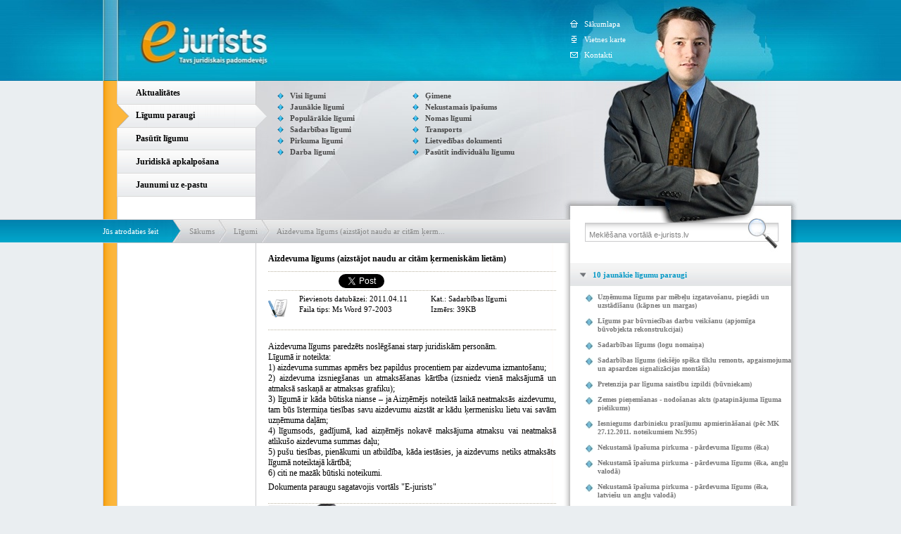

--- FILE ---
content_type: text/html; charset=UTF-8
request_url: http://www.e-jurists.lv/ligumi/aizdevuma-ligums-aizstajot-naudu-ar-kermeniskam-lietam/
body_size: 5348
content:
<!DOCTYPE html 
     PUBLIC "-//W3C//DTD XHTML 1.0 Strict//EN"
     "http://www.w3.org/TR/xhtml1/DTD/xhtml1-strict.dtd">
<html xmlns="http://www.w3.org/1999/xhtml" xml:lang="en" lang="en">
<head>
	<meta http-equiv="content-type" content="text/html; charset=utf-8" />
	<title>Aizdevuma līgums (aizstājot naudu ar citām ķermeniskām lietām)</title>
	
	<meta name="keywords" content="Aizdevuma līgums (aizstājot naudu ar citām ķermeniskām lietām), paraugs, Līgumu paraugi, līgumi, līguma paraugs, līgums, līgumu datubāze, līgumu paraugu datubāze, juridiskie dokumenti, juridiskie pakalpojumi, juridiskā palīdzība, on-line konsultācijas, likumdošanas jaunumi, normatīvie akti, E-Jurists" />
	<meta name="description" content="E-jurists ir on-line juridiskais palīgs, tajā atradīsiet gatavus līgumu paraugs, varēsiet pasūtīt individuālus līgumus, atradīsiet arī likumus un likumdošanas jaunumus." />
	
	<link rel="shortcut icon" href="/favicon.png" />
	
	<link rel="stylesheet" href="/css/css_reset.css" type="text/css" />
	<link rel="stylesheet" href="/css/ejurists.css" type="text/css" />
    <link rel="stylesheet" href="/css/ui/ui.all.css" type="text/css" />
	<script type="text/javascript" src="/js/common.js"></script>
	<script type="text/javascript" src="/js/jquery-1.4.2.min.js"></script>
	<script type="text/javascript" src="/js/jquery.validate.min.js"></script>
	<script type="text/javascript" src="/js/jquery.pngFix.pack.js"></script>
	<script type="text/javascript">
		$(function(){
			$("#header").pngFix();
		});
	</script>

	<link rel="stylesheet" type="text/css" href="/fancybox/jquery.fancybox-1.2.6.css" media="screen" />
	<script type="text/javascript" src="/fancybox/jquery.fancybox-1.2.6.pack.js"></script>
	<script type="text/javascript">
		$(document).ready(function() {
			$("#smscodehowto").fancybox({frameWidth:570,frameHeight:400});
		});
	</script>
	<script type="text/javascript" src="/js/jquery.delayedchange.js"></script>
	<script type="text/javascript">
		if ($.browser.msie) {
			$(function(){
				$("#search_input").keyup(function() {
					delayie(this.value);
				})
			});
		} else {
			$(function(){
				$("#search_input").delayedchange(function(){
					search(this.value);
				})
			});
		}
	</script>
	<script type="text/javascript" src="/js/jquery-ui-1.7.2.custom.min.js"></script>
	<script type="text/javascript">
		$(function(){
			$("#accordion").accordion({ active: 0, autoHeight: false, collapsible: true, change: function(event, ui) {
				if (ui.newHeader[0] === undefined) {
					$.post("/ajax/accordion.php", { id: "false" } );
				} else {
					$.post("/ajax/accordion.php", { id: ui.newHeader[0].id } );
				}
			} });
		});
		active_accordion = "a#search_ligumi_title";
	</script>
<!--[if IE 6]>
<link rel="stylesheet" type="text/css" href="/css/ie6.css" />
<![endif]-->
<!-- Global site tag (gtag.js) - Google Analytics -->
<script async src="https://www.googletagmanager.com/gtag/js?id=UA-201599254-1">
</script>
<script>
    window.dataLayer = window.dataLayer || [];
    function gtag(){dataLayer.push(arguments);}
    gtag('js', new Date());


    gtag('config', 'UA-201599254-1');
</script></head>
<body >
<div id="aaa">
<div id="container">
<div id="header">
	<div id="header_bg"><a id="header_url" href="/" title="Uz sākumu" style="display:block;"></a></div>
	<div id="header_grey"></div>
	<div id="menedzeris"></div>
	<ul id="navmenu">
		<li><a href="/raksti/">Aktualitātes</a></li>
		<li class="active"><a href="/ligumi/">Līgumu paraugi</a></li>
		<li><a href="/pasutit-ligumu/">Pasūtīt līgumu</a></li>
		<li><a href="/juridiska-apkalposana/">Juridiskā apkalpošana</a></li>
		<li><a href="/jaunumi-uz-e-pastu/">Jaunumi uz e-pastu</a></li>
	</ul>
	
	<div id="menu2_wrapper">
		<ul id="menu2_col1">
			<li><a href="/ligumi/" title="">Visi līgumi</a></li>
			<li><a href="/ligumi/jaunakie/" title="">Jaunākie līgumi</a></li>
			<li><a href="/ligumi/top/" title="">Populārākie līgumi</a></li>
			<li><a href="/ligumi/sadarbibas-ligumi/" title="">Sadarbības līgumi</a></li>
			<li><a href="/ligumi/pirkuma-ligumi/" title="">Pirkuma līgumi</a></li>
			<li><a href="/ligumi/darba-ligumi/" title="">Darba līgumi</a></li>
		</ul>
		
		<ul id="menu2_col2">
			<li><a href="/ligumi/gimene/" title="">Ģimene</a></li>
			<li><a href="/ligumi/nekustamais-ipasums/" title="">Nekustamais īpašums</a></li>
			<li><a href="/ligumi/nomas-ligumi/" title="">Nomas līgumi</a></li>
			<li><a href="/ligumi/transports/" title="">Transports</a></li>
			<li><a href="/ligumi/lietvedibas-dokumenti/" title="">Lietvedības dokumenti</a></li>
			<li><a href="/pasutit-ligumu/" title="">Pasūtīt individuālu līgumu</a></li>
		</ul>
	</div>
	
	<div id="transparent"></div>
	<div id="conjunction" xmlns:v="http://rdf.data-vocabulary.org/#">
		<span class="start">Jūs atrodaties šeit</span>
		<span typeof="v:Breadcrumb"><a href="/" class="first" rel="v:url" property="v:title">Sākums</a></span>
		<span typeof="v:Breadcrumb"><a href="/ligumi/" rel="v:url" property="v:title">Līgumi</a></span>
		<span typeof="v:Breadcrumb"><a href="/ligumi/aizdevuma-ligums-aizstajot-naudu-ar-kermeniskam-lietam/" rel="v:url" property="v:title">Aizdevuma līgums (aizstājot naudu ar citām ķerm...</a></span>
	</div>
	<ul id="small_menu">
		<li><a href="/" class="sakumlapa">Sākumlapa</a></li>
		<li><a href="/lapas-karte/" class="karte">Vietnes karte</a></li>
		<li><a href="/kontakti/" class="kontakti">Kontakti</a></li>
	</ul>
	<div id="grad_fix"></div>
</div>
<div id="wrapper">
<div id="content">
	
	<div class="custom_page">
		<h1>Aizdevuma līgums (aizstājot naudu ar citām ķermeniskām lietām)</h1>
    <div id="social" style="border-top: 1px dotted #BAB3A1; padding-top:3px; padding-bottom: 3px;">
        <div id="draugiemieteikt" style="float: left; height:20px; width:85px; margin-right: 15px;">
            <script type="text/javascript" src="//www.draugiem.lv/api/api.js"></script>
            <div id="draugiemLike"></div>
            <script type="text/javascript">
            var p = {
             titlePrefix:"E-jurists.lv",
            };
            new DApi.Like(p).append('draugiemLike');
            </script>
        </div>
        <div id="tweetbutton" style="float: left; height:20px; width:80px; margin-right: 15px;">
            <a href="https://twitter.com/share" class="twitter-share-button">Tweet</a>
            <script>!function(d,s,id){var js,fjs=d.getElementsByTagName(s)[0];if(!d.getElementById(id)){js=d.createElement(s);js.id=id;js.src="//platform.twitter.com/widgets.js";fjs.parentNode.insertBefore(js,fjs);}}(document,"script","twitter-wjs");</script>
        </div>
        <div id="facebooklike" style="float: left; height:20px; width:100px; margin-right: 15px;">
            <div id="fb-root"></div>
            <script>(function(d, s, id) {
              var js, fjs = d.getElementsByTagName(s)[0];
              if (d.getElementById(id)) return;
              js = d.createElement(s); js.id = id;
              js.src = "//connect.facebook.net/en_GB/all.js#xfbml=1";
              fjs.parentNode.insertBefore(js, fjs);
            }(document, 'script', 'facebook-jssdk'));</script>
            <div class="fb-like" data-send="false" data-layout="button_count" data-width="450" data-show-faces="false"></div>
        </div>
        <div style="clear:both;"></div>
    </div>

		<div id="rule_data" class="type_lig">
			<span class="rule_accepted">Pievienots datubāzei: 2011.04.11</span>
			<span class="rule_startet">Faila tips: Ms Word 97-2003</span>
			<span class="rule_added">&nbsp;</span>
			<span class="rule_type">Kat.: Sadarbības līgumi</span>
			<span class="rule_no">Izmērs: 39KB</span>
			<span class="rule_cat">&nbsp;</span>
		</div>
		<p>Aizdevuma līgums paredzēts noslēgšanai starp juridiskām personām.<br />
Līgumā ir noteikta:<br />
1) aizdevuma summas apmērs bez papildus procentiem par aizdevuma izmantošanu;<br />
2) aizdevuma izsniegšanas un atmaksāšanas kārtība (izsniedz vienā maksājumā un atmaksā saskaņā ar atmaksas grafiku);<br />
3) līgumā ir kāda būtiska nianse – ja Aizņēmējs noteiktā laikā neatmaksās aizdevumu, tam būs īstermiņa tiesības savu aizdevumu aizstāt ar kādu ķermenisku lietu vai savām uzņēmuma daļām;<br />
4) līgumsods, gadījumā, kad aizņēmējs nokavē maksājuma atmaksu vai neatmaksā atlikušo aizdevuma summas daļu;<br />
5) pušu tiesības, pienākumi un atbildība, kāda iestāsies, ja aizdevums netiks atmaksāts līgumā noteiktajā kārtībā;<br />
6) citi ne mazāk būtiski noteikumi. </p>
		<p>Dokumenta paraugu sagatavojis vortāls "E-jurists"</p>
		<div id="sms">
			<form id="paymentform" method="post" action="">
			<div id="portfelis"></div>
			<div id="cena"><span style="font-size:11px">cena</span><br/>€ 1,92</div>
			<span id="text">Lai apskatītu un saņemtu uz e-pastu šī dokumenta kopiju,<br />
			jums zemāk esošajos laukos jāievada sekojoši dati:</span>
			<input type="text" name="email" id="email" value="e-pasta adrese"
			onfocus="if(this.value == 'e-pasta adrese') { this.value = ''; }"
			onblur="if(this.value == '') { this.value='e-pasta adrese'; }"/>
			<input type="text" name="sms_code" id="sms_code" value="apmaksas kods"
			onfocus="if(this.value == 'apmaksas kods') { this.value = ''; }"
			onblur="if(this.value == '') { this.value='apmaksas kods'; }"/>
			<a onclick="document.getElementById('paymentform').submit();" id="submit">Aiziet!</a>
			<a id="smscodehowto" href="/sms_iframe.php?service=12" class="iframe">Kā pasūtīt apmaksas kodu?</a>
			<input type="hidden" name="payment" value="1" />
			</form>
		</div>
		<div id="pirk_noteikumi">
			<a name="rules"></a>
			<p>Kad kods un e-pasts ievadīts, spiediet &quot;Aiziet&quot;. Jums tiks piedāvāta iespēja saglabāt līguma paraugu savā datorā, kā arī līguma paraugs tiks nosūtīts uz Jūsu norādīto e-pasta adresi. Kods ir derīgs viena līguma parauga lejuplādei. Neskaidrību gadījumā <a href="/sazinaties/">rakstiet mums!</a></p>
			<span class="more"><a href="/ligumi/">Atpakaļ</a></span>
			<div class="peleks">
				<h1>Lietošanas noteikumi</h1>
				<p>1. Līgumu paraugu nesankcionēta pārpublicēšana vai izmantošana komerciāliem mērķiem ir aizliegta.</p>
				<p>2. Maksa € 1,92 apmērā tiek iekasēta par pakalpojuma tehnisko nodrošināšanu, t.i., līguma parauga nogādāšanu klientam, un nevis par pašu līguma paraugu - tas ir bezmaksas.</p>
				<p>3. Līguma paraugs nav uzskatāms par gatavu līgumu, tādēļ pakalpojuma sniedzējs nekādā veidā neatbild par iespējamām sekām, kas varētu iestāties līguma parauga izmantošanas rezultātā.</p>
				<p>4. Norādot savu e-pasta adresi, klients piekrīt saņemt uz šo adresi izvēlēto līguma paraugu, kā arī informāciju par citiem E-jurista līgumu paraugiem, sniegtajiem pakalpojumiem un jaunumiem.</p>
			</div>
		</div>
	</div>
	
</div>
</div>

<div id="navigation">
		<div style="width:5px;height:380px"></div>
	<!--
	augstums = reklāmu skaits * 170
	-->
</div>
<div id="extra">
	
	<form id="search" action="" method="post">
		<div id="nicht">
		<input type="text" maxlength="100" value="Meklēšana vortālā e-jurists.lv" id="search_input" name="keywords"
		onfocus="if(this.value == 'Meklēšana vortālā e-jurists.lv') { this.value = ''; }"
		onblur="if(this.value == '') { this.value='Meklēšana vortālā e-jurists.lv'; }"/>
		<a href="#" id="search_submit"></a>
		</div>
	</form>
	
	<div id="accordion">
		
		<a class="menu" id="new_ligumi_title">10 jaunākie līgumu paraugi</a>
		<div id="new_ligumi_list">
			<ul>
				<li><a href="/ligumi/ligums-par-mebelu-izgatavosanu-kapnes-un-margas/">Uzņēmuma līgums par mēbeļu izgatavošanu, piegādi un uzstādīšanu (kāpnes un margas)</a></li>
				<li><a href="/ligumi/ligums-par-buvniecibas-darbu-veiksanu-rekonstrukcija/">Līgums par būvniecības darbu veikšanu (apjomīga būvobjekta rekonstrukcijai)</a></li>
				<li><a href="/ligumi/logu-nomaina/">Sadarbības līgums (logu nomaiņa)</a></li>
				<li><a href="/ligumi/ieksejo-speka-tiklu-remonts/">Sadarbības līgums (iekšējo spēka tīklu remonts, apgaismojuma un apsardzes signalizācijas montāža)</a></li>
				<li><a href="/ligumi/pretenzija-par-liguma-saistibu-izpildi/">Pretenzija par līguma saistību izpildi (būvniekam)</a></li>
				<li><a href="/ligumi/zemes-pienemsanas-nodosanas-akts/">Zemes pieņemšanas - nodošanas akts (patapinājuma līguma pielikums)</a></li>
				<li><a href="/ligumi/iesniegums-darbinieku-prasijumu-apmierinasanai/">Iesniegums darbinieku prasījumu apmierināšanai (pēc MK 27.12.2011. noteikumiem Nr.995)</a></li>
				<li><a href="/ligumi/nekustama-ipasuma-pirkuma-pardevuma-ligums/">Nekustamā īpašuma pirkuma - pārdevuma līgums (ēka)</a></li>
				<li><a href="/ligumi/nekustama-ipasuma-pirkuma-pardevuma-ligums-en/">Nekustamā īpašuma pirkuma - pārdevuma līgums (ēka, angļu valodā)</a></li>
				<li><a href="/ligumi/nekustama-ipasuma-pirkuma-pardevuma-ligums-lv-en/">Nekustamā īpašuma pirkuma - pārdevuma līgums (ēka, latviešu un angļu valodā)</a></li>
			</ul>
		</div>
		
		<a class="menu" id="top_ligumi_title">10 populārākie līgumu paraugi</a>
		<div id="top_ligumi_list">
			<ul>
				<li><a href="/ligumi/ligums-par-viesu-izmitinasanu/">Līgums par viesu izmitināšanu</a></li>
				<li><a href="/ligumi/darba-ligums-ar-transportlidzekla-vaditaju/">Darba līgums (ar transportlīdzekļa vadītāju - ekspeditoru)</a></li>
				<li><a href="/ligumi/ligums-par-transporta-pakalpojumu-sniegsanu/">Līgums par transporta pakalpojumu sniegšanu (ilgtermiņa sadarbībai)</a></li>
				<li><a href="/ligumi/pilnvarojuma-ligums-valdes-loceklim-bez-atlidzibas/">Pilnvarojuma līgums (valdes loceklim bez atlīdzības)</a></li>
				<li><a href="/ligumi/dzivokla-ires-ligums-ar-izpirkumu/">Dzīvojamās telpas (dzīvokļa) īres līgums (ar izpirkuma tiesībām)</a></li>
				<li><a href="/ligumi/vienosanas-par-laulato-kopmantas-sadali/">Vienošanās par laulāto kopmantas sadali</a></li>
				<li><a href="/ligumi/davinajuma-ligums/">Dāvinājuma līgums (vienkāršs)</a></li>
				<li><a href="/ligumi/aizdevuma-ligums/">Aizdevuma līgums (ar atmaksas grafiku, starp juridiskām personām)</a></li>
				<li><a href="/ligumi/ligums-par-mebelu-izgatavosanu-kapnes-un-margas/">Uzņēmuma līgums par mēbeļu izgatavošanu, piegādi un uzstādīšanu (kāpnes un margas)</a></li>
				<li><a href="/ligumi/ligums-par-buvniecibas-darbu-veiksanu-rekonstrukcija/">Līgums par būvniecības darbu veikšanu (apjomīga būvobjekta rekonstrukcijai)</a></li>
			</ul>
		</div>
		
		<a class="menu" id="view_ligumi_title">Tavi apskatītie līgumu paraugi (1)</a>
		<div id="view_ligumi_list">
			<ul>
				<li><a href="/ligumi/aizdevuma-ligums-aizstajot-naudu-ar-kermeniskam-lietam/">Aizdevuma līgums (aizstājot naudu ar citām ķermeniskām lietām)</a></li>
			</ul>
		</div>
		
	</div>
	
</div>
<div id="footer">
	<div id="footer_alien"></div>
	<div id="footer_alien2"></div>
	<div id="footer_menu">
		<a href="/par-mums/">Par mums</a> | 
		<a href="/kontakti/">Kontakti</a> | 
		<a href="/sazinaties/">Sazināties</a> | 
		<a href="/palidziba/">Palīdzība</a> | 
		<a href="/lapas-karte/">Lapas karte</a>
	</div>
	<div id="footer_text">
	<p>&copy; 2009 SIA "Mobīlie Pakalpojumi",<br/>visas tiesības aizsargātas</p>
	<p>Neskaidrību gadījumā sazinieties ar vietnes administrāciju, rakstot uz epastu <a href="mailto:info@e-jurists.lv">info@e-jurists.lv</a></p>
	</div>
</div>
</div>
</div>
</body>
</html>


--- FILE ---
content_type: text/css
request_url: http://www.e-jurists.lv/css/ui/ui.core.css
body_size: 641
content:
/*
* jQuery UI CSS Framework
* Copyright (c) 2009 AUTHORS.txt (http://jqueryui.com/about)
* Dual licensed under the MIT (MIT-LICENSE.txt) and GPL (GPL-LICENSE.txt) licenses.
*/

/* Layout helpers
----------------------------------*/
.datepicker .ui-helper-hidden { display: none; }
.datepicker .ui-helper-hidden-accessible { position: absolute; left: -99999999px; }
.datepicker .ui-helper-reset { margin: 0; padding: 0; border: 0; outline: 0; line-height: 1.3; text-decoration: none; font-size: 100%; list-style: none; }
.datepicker .ui-helper-clearfix:after { content: "."; display: block; height: 0; clear: both; visibility: hidden; }
.datepicker .ui-helper-clearfix { display: inline-block; }
/* required comment for clearfix to work in Opera \*/
* html .datepicker .ui-helper-clearfix { height:1%; }
.datepicker .ui-helper-clearfix { display:block; }
/* end clearfix */
.datepicker .ui-helper-zfix { width: 100%; height: 100%; top: 0; left: 0; position: absolute; opacity: 0; filter:Alpha(Opacity=0); }


/* Interaction Cues
----------------------------------*/
.datepicker .ui-state-disabled { cursor: default !important; }


/* Icons
----------------------------------*/

/* states and images */
.datepicker .ui-icon { display: block; text-indent: -99999px; overflow: hidden; background-repeat: no-repeat; }


/* Misc visuals
----------------------------------*/

/* Overlays */
.datepicker .ui-widget-overlay { position: absolute; top: 0; left: 0; width: 100%; height: 100%; }

--- FILE ---
content_type: application/javascript
request_url: http://www.e-jurists.lv/js/common.js
body_size: 306
content:
function selectLocation(url, a, b, param, val, p)
{

    url = url + '?a=' + a;
    
    if (b > 0) {
        url = url + '&b=' + b;
    }
    
    if (p == 1) {
        url = url + '&p=1';
    }
    
    url = url + '&' + param + '=' + val;
    
    window.location=url;

}

function selectRedirect(url, val)
{

    url = url + val + '/';
    
    window.location=url;

}

function countTextarea(countid, showid, max)
{
    count = document.getElementById(countid);
    show  = document.getElementById(showid);
    
    if (count.value.length > max) {
        count.value = count.value.substring(0, max);
    }
    
    show.innerHTML = max - count.value.length;
}
